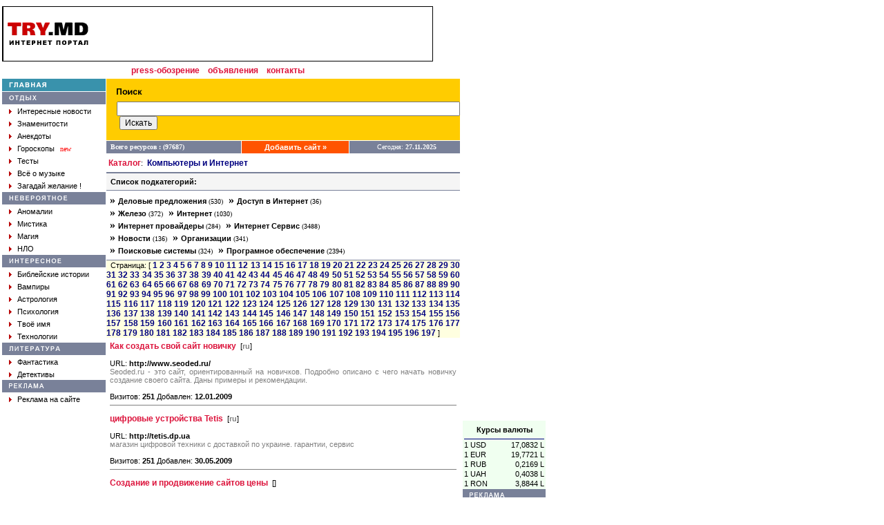

--- FILE ---
content_type: text/html; charset=Windows-1251
request_url: https://try.md/cat.php?cid=3&sr=1960
body_size: 10676
content:
<!DOCTYPE HTML PUBLIC "-//W3C//DTD HTML 4.0 Transitional//EN">
<html>
<head>
<title>TRY.MD - Информационно-развлекательный портал</title>
<LINK HREF="style.css" REL="stylesheet" TYPE="text/css">
<META CONTENT="text/html; charset=windows-1251" HTTP-EQUIV=CONTENT-TYPE>
<meta name="keywords" content="try,babilon,portal,babylon,Moldova,moldova,chisinau,kishinev,moldovan,moldovian,moldavian,Internet,search,directory,catalog,resources,ресурсы,Молдова,Молдавия,молдова,молдавия,новости,прогноз,погода,Прогноз,Погода,поисковик,Поисковик,поисковая,Поисковая,система,клуб,Клуб,знакомств,Знакомства,Знакомств,доска,Доска,объявлений,объявления,чат,секс,рассказы,Рассказы,анекдоты,Анекдоты,гороскопы,Гороскопы,отдых,невероятное,аномалии,аномалия,мистика,магия,НЛО,нло,интересное,библия,библейские истории,вампиры,компромат,Компромат,твое,имя,Имя,число,реклама,молдавский,каталог"> 
<meta name="description" content="Moldavian Portal TRY.MD.">
<meta name="robots" content="all">
<META CONTENT="" NAME=ORIGINALPUBLICATIONDATE>
</head>
<BODY ALINK=#FF0000 BGCOLOR=#FFFFFF LINK="#333366" TEXT=#000000 VLINK=#630063 LEFTMARGIN=5 TOPMARGIN=1 MARGINHEIGHT=3 MARGINWIDTH=3 RIGHTMARGIN=5>
<!-- Google tag (gtag.js) -->
<script async src="https://www.googletagmanager.com/gtag/js?id=G-2T7ZC4CEVJ"></script>
<script>
  window.dataLayer = window.dataLayer || [];
  function gtag(){dataLayer.push(arguments);}
  gtag('js', new Date());

  gtag('config', 'G-2T7ZC4CEVJ');
</script>
<script type="text/javascript">
window.google_analytics_uacct = "UA-181670-10";
</script>
<script>
  (function(i,s,o,g,r,a,m){i['GoogleAnalyticsObject']=r;i[r]=i[r]||function(){
  (i[r].q=i[r].q||[]).push(arguments)},i[r].l=1*new Date();a=s.createElement(o),
  m=s.getElementsByTagName(o)[0];a.async=1;a.src=g;m.parentNode.insertBefore(a,m)
  })(window,document,'script','//www.google-analytics.com/analytics.js','ga');

  ga('create', 'UA-181670-10', 'www.try.md');
  ga('require', 'displayfeatures');
  ga('send', 'pageview');
</script>
<div id="fb-root"></div>
<script>(function(d, s, id) {
  var js, fjs = d.getElementsByTagName(s)[0];
  if (d.getElementById(id)) return;
  js = d.createElement(s); js.id = id;
  js.src = "//connect.facebook.net/ru_RU/all.js#xfbml=1&version=v2.0";
  fjs.parentNode.insertBefore(js, fjs);
}(document, 'script', 'facebook-jssdk'));</script>
<script src="https://apis.google.com/js/platform.js" async defer>
  {lang: 'ru'}
</script>
<!-- Yandex.Metrika counter -->
<script type="text/javascript">
(function (d, w, c) {
    (w[c] = w[c] || []).push(function() {
        try {
            w.yaCounter28628081 = new Ya.Metrika({id:28628081,
                    webvisor:true,
                    clickmap:true,
                    trackLinks:true,
                    accurateTrackBounce:true});
        } catch(e) { }
    });

    var n = d.getElementsByTagName("script")[0],
        s = d.createElement("script"),
        f = function () { n.parentNode.insertBefore(s, n); };
    s.type = "text/javascript";
    s.async = true;
    s.src = (d.location.protocol == "https:" ? "https:" : "http:") + "//mc.yandex.ru/metrika/watch.js";

    if (w.opera == "[object Opera]") {
        d.addEventListener("DOMContentLoaded", f, false);
    } else { f(); }
})(document, window, "yandex_metrika_callbacks");
</script>
<noscript><div><img src="//mc.yandex.ru/watch/28628081" style="position:absolute; left:-9999px;" alt="" /></div></noscript>
<!-- /Yandex.Metrika counter -->
<TABLE CELLSPACING="0" CELLPADDING="0">
<tr><td width=624 valign=top><img src="images/blank.gif" width=1 height=3></td></tr>
</TABLE>
<TABLE CELLSPACING="0" CELLPADDING="0">
<tr><td width="624" valign="top"><img src="images/blank.gif" width="1" height="3"></td></tr>
</TABLE>
<TABLE CELLSPACING="0" CELLPADDING="0">
<tr><td width="624" valign="top"></td>
<td rowspan="3" width="124" valign="top" align="right"><table cellpadding=0 cellspacing=0 width=120>
<tr><td colspan=2 align=center valign=top height=600>
<script async src="//pagead2.googlesyndication.com/pagead/js/adsbygoogle.js"></script>
<!-- 120 x 600 -->
<ins class="adsbygoogle"
     style="display:inline-block;width:120px;height:600px"
     data-ad-client="ca-pub-9666487990767323"
     data-ad-slot="1796745028"></ins>
<script>
(adsbygoogle = window.adsbygoogle || []).push({});
</script>
</td></tr>
<tr><td colspan=2><TABLE WIDTH="100%" CELLSPACING="2" CELLPADDING="0" ALIGN="center" bgcolor="#f0fff0">
<TR><TD COLSPAN=2><IMG HEIGHT=3 SRC='images/blank.gif' WIDTH=1></TD></TR>
<TR><TD CLASS=txt COLSPAN=2 style='text-align: center;'><b>Курсы валюты</b></TD></TR>
<TR><TD COLSPAN=2><IMG HEIGHT=3 SRC='images/blank.gif' WIDTH=1></TD></TR>
<TR><TD COLSPAN=2 bgcolor='#000080'><IMG HEIGHT=1 SRC='images/hr.gif' WIDTH=1></TD></TR>
<TR>
<TD CLASS=txt>1 USD</TD>
<TD CLASS=txt style='text-align: right;'>17,0832 L</TD>
</TR>
<TR>
<TD CLASS=txt>1 EUR</TD>
<TD CLASS=txt style='text-align: right;'>19,7721 L</TD>
</TR>
<TR>
<TD CLASS=txt>1 RUB</TD>
<TD CLASS=txt style='text-align: right;'>0,2169 L</TD>
</TR>
<TR>
<TD CLASS=txt>1 UAH</TD>
<TD CLASS=txt style='text-align: right;'>0,4038 L</TD>
</TR>
<TR>
<TD CLASS=txt>1 RON</TD>
<TD CLASS=txt style='text-align: right;'>3,8844 L</TD>
</TR></TABLE>
</td></tr>  <tr bgcolor='#798199'>
		<td height=18 width=10><img src='images/blank.gif' width=10 height=1></td>
	    <td height=18><img src='images/top_reklam.gif' width=61 height=7></td></tr>
  <tr><td colspan=2 align=center style="font-size : 11px; font-family: Verdana, Arial, Helvetica, sans-serif;">
  </td><tr>
</table>
</td></tr>
<tr><td width="624" valign="top"><TABLE WIDTH=624 CELLSPACING=0 CELLPADDING=0>
<TR>
	<TD WIDTH="100%" BGCOLOR="#000000" COLSPAN=7><IMG SRC="images/hr.gif" WIDTH=1 HEIGHT=1></TD>
</TR>
<TR>
	<TD WIDTH=1 height=78 BGCOLOR="#000000"><img src="images/blank.gif" width=1 height=1></TD>
	<TD WIDTH=4 BGCOLOR="#ffffff"><IMG HEIGHT=1 SRC="images/blank.gif" WIDTH=4></TD>
    <TD ALIGN=center valign=middle><A HREF="/"><img src="images/logo.gif" width="117" height="33" border="0"></A></TD>
	<TD WIDTH=4 BGCOLOR="#ffffff"><IMG HEIGHT=1 SRC="images/blank.gif" WIDTH=4></TD>
    <TD ALIGN=right valign=middle>
<script async src="//pagead2.googlesyndication.com/pagead/js/adsbygoogle.js"></script>
<!-- 468 x 60 -->
<ins class="adsbygoogle"
     style="display:inline-block;width:468px;height:60px"
     data-ad-client="ca-pub-9666487990767323"
     data-ad-slot="1589868716"></ins>
<script>
(adsbygoogle = window.adsbygoogle || []).push({});
</script>
</TD>
	<TD BGCOLOR="#ffffff"><IMG HEIGHT=1 SRC="images/blank.gif" WIDTH=8></TD>
	<TD WIDTH=1 height=78 BGCOLOR="#000000"><img src="images/blank.gif" width="1" height="1"></TD>
 </TR>
<TR>
	<TD WIDTH="100%" BGCOLOR="#000000" COLSPAN=7><IMG HEIGHT=1 SRC="images/hr.gif" WIDTH=1></TD>
</TR>
<tr>
  <td align=center width="100%" colspan=7 height=25>
  <!--<a href="http://www.cherchez.ru" target="_blank" class="mm">знакомства</a>&nbsp;&nbsp;-->
  <a href="http://press.try.md" target="_blank" class="mm">press-обозрение</a>&nbsp;&nbsp;
  <a href="http://www.555.md" target="_blank" class="mm">объявления</a>&nbsp;&nbsp;
  <a href="feedback.php" class="mm">контакты</a>
  </td>
</tr>
</TABLE>
</td></tr>
<tr><td width="624" valign="top"><TABLE WIDTH="624" CELLSPACING="0" CELLPADDING="0">
<TR>
	<TD WIDTH="150" valign="top"><table width=100% cellpadding=0 cellspacing=0>
  <tr class=MM>
    <td height=18 width=10><img src="images/blank.gif" width=10 height=1></td>
    <td><a href="/"><img src="images/main.gif" width=54 height=8 border=0></a><img src="images/blank.gif" width=86 height=1></td>
  </tr>
  <tr><td colspan=2><img src="images/blank.gif" width=1 height=1></td></tr>
  <tr class=PM>
    <td height=18 width=10><img src="images/blank.gif" width=10 height=1></td>
    <td valign=bottom><img src="images/rest.gif" width=40 height=13></td>
  </tr>
  <tr>
    <td height=18 width=10><img src="images/blank.gif" width=10 height=1></td>
    <td valign=middle><img src="images/arrow.gif" width=4 height=7>&nbsp;&nbsp;<a href="press.php?data=Inter" class="mw">Интересные новости</a></td>
  </tr>
  <tr>
    <td height=18 width=10><img src="images/blank.gif" width=10 height=1></td>
    <td valign=middle><img src="images/arrow.gif" width=4 height=7>&nbsp;&nbsp;<a href="press.php?data=Yellowpage" class="mw">Знаменитости</a></td>
  </tr>
  <tr>
    <td height=18 width=10><img src="images/blank.gif" width=10 height=1></td>
    <td valign=middle><img src="images/arrow.gif" width=4 height=7>&nbsp;&nbsp;<a href="anekdot.php" class="mw">Анекдоты</a></td>
  </tr>
  <tr>
    <td height=18 width=10><img src="images/blank.gif" width=10 height=1></td>
    <td valign=middle><img src="images/arrow.gif" width=4 height=7>&nbsp;&nbsp;<a href="main.php?gid=6" class="mw">Гороскопы</a>&nbsp;&nbsp;<font size="-2" color="red">new</font></td>
  </tr>
  <tr>
    <td height=18 width=10><img src="images/blank.gif" width=10 height=1></td>
    <td valign=middle><img src="images/arrow.gif" width=4 height=7>&nbsp;&nbsp;<a href="main.php?gid=20" class="mw">Тесты</a></td>
  </tr>
  <tr>
    <td height=18 width=10><img src="images/blank.gif" width=10 height=1></td>
    <td valign=middle><img src="images/arrow.gif" width=4 height=7>&nbsp;&nbsp;<a href="main.php?gid=21" class="mw">Всё о музыке</a></td>
  </tr>
  <tr>
    <td height=18 width=10><img src="images/blank.gif" width=10 height=1></td>
    <td valign=middle><img src="images/arrow.gif" width=4 height=7>&nbsp;&nbsp;<a href="wish.php" class="mw">Загадай желание !</a></td>
  </tr>
  <tr><td colspan=2><img src="images/blank.gif" width=1 height=1></td></tr>
  <tr class=PM>
    <td height=18 width=10><img src="images/blank.gif" width=10 height=1></td>
    <td><img src="images/myst.gif" width=85 height=7></td>
  </tr>
  <tr>
    <td height=18 width=10><img src="images/blank.gif" width=10 height=1></td>
    <td valign=middle><img src="images/arrow.gif" width=4 height=7>&nbsp;&nbsp;<a href="main.php?gid=1" class="mw">Аномалии</a></td>
  </tr>
  <tr>
    <td height=18 width=10><img src="images/blank.gif" width=10 height=1></td>
    <td valign=middle><img src="images/arrow.gif" width=4 height=7>&nbsp;&nbsp;<a href="main.php?gid=2" class="mw">Мистика</a></td>
  </tr>
  <tr>
    <td height=18 width=10><img src="images/blank.gif" width=10 height=1></td>
    <td valign=middle><img src="images/arrow.gif" width=4 height=7>&nbsp;&nbsp;<a href="main.php?gid=3" class="mw">Магия</a></td>
  </tr>
  <tr>
    <td height=18 width=10><img src="images/blank.gif" width=10 height=1></td>
    <td valign=middle><img src="images/arrow.gif" width=4 height=7>&nbsp;&nbsp;<a href="main.php?gid=4" class="mw">НЛО</a></td>
  </tr>
  <tr><td colspan=2><img src="images/blank.gif" width=1 height=1></td></tr>
  <tr class=PM>
    <td height=18 width=10><img src="images/blank.gif" width=10 height=1></td>
    <td><img src="images/inter.gif" width=76 height=7></td>
  </tr>
  <tr>
    <td height=18 width=10><img src="images/blank.gif" width=10 height=1></td>
    <td valign=middle><img src="images/arrow.gif" width=4 height=7>&nbsp;&nbsp;<a href="main.php?gid=7" class="mw">Библейские истории</a></td>
  </tr>
  <tr>
    <td height=18 width=10><img src="images/blank.gif" width=10 height=1></td>
    <td valign=middle><img src="images/arrow.gif" width=4 height=7>&nbsp;&nbsp;<a href="main.php?gid=8" class="mw">Вампиры</a></td>
  </tr>
  <tr>
    <td height=18 width=10><img src="images/blank.gif" width=10 height=1></td>
    <td valign=middle><img src="images/arrow.gif" width=4 height=7>&nbsp;&nbsp;<a href="main.php?gid=19" class="mw">Астрология</a></td>
  </tr>
  <tr>
    <td height=18 width=10><img src="images/blank.gif" width=10 height=1></td>
    <td valign=middle><img src="images/arrow.gif" width=4 height=7>&nbsp;&nbsp;<a href="books.php?gid=3" class="mw">Психология</a></td>
  </tr>
  <tr>
    <td height=18 width=10><img src="images/blank.gif" width=10 height=1></td>
    <td valign=middle><img src="images/arrow.gif" width=4 height=7>&nbsp;&nbsp;<a href="name.php" class="mw">Твоё имя</a></td>
  </tr>
  <tr>
    <td height=18 width=10><img src="images/blank.gif" width=10 height=1></td>
    <td valign=middle><img src="images/arrow.gif" width=4 height=7>&nbsp;&nbsp;<a href="press.php?data=Tech" class="mw">Технологии</a></td>
  </tr>
  <tr><td colspan=2><img src="images/blank.gif" width=1 height=1></td></tr>
  <tr class=PM>
    <td height=18 width=10><img src="images/blank.gif" width=10 height=1></td>
    <td><img src="images/top_lib.gif" width=74 height=7></td>
  </tr>
  <tr>
    <td height=18 width=10><img src="images/blank.gif" width=10 height=1></td>
    <td valign=middle><img src="images/arrow.gif" width=4 height=7>&nbsp;&nbsp;<a href="books.php?gid=1" class="mw">Фантастика</a></td>
  </tr>
  <tr>
    <td height=18 width=10><img src="images/blank.gif" width=10 height=1></td>
    <td valign=middle><img src="images/arrow.gif" width=4 height=7>&nbsp;&nbsp;<a href="books.php?gid=2" class="mw">Детективы</a></td>
  </tr>
  <tr class=PM>
    <td height=18 width=10><img src="images/blank.gif" width=10 height=1></td>
    <td><img src="images/top_reklam.gif" width=61 height=7></td>
  </tr>
  <tr>
    <td height=18 width=10><img src="images/blank.gif" width=10 height=1></td>
    <td valign=middle><img src="images/arrow.gif" width=4 height=7>&nbsp;&nbsp;<a href="feedback.php" class="mw">Реклама на сайте</a></td>
  </tr>
</table></TD>
	<td><img src="images/blank.gif" width="1" height="1"></td>
	<TD valign="top">
	  <table width="100%" cellpadding="0" cellspacing="0">
  		<tr bgcolor="#FFCC00"><td colspan="3"><img src="images/blank.gif" width="1" height="10"></td></tr>
 		<tr bgcolor="#FFCC00">
		  <td><img src="images/blank.gif" width="15" height="1"></td>
    	  <td width="228"><img src="images/search.gif" width="37" height="9"></td>
		  <td>&nbsp;<!--<a href="http://index.try.md" class="mw" target="_blank">&raquo;&nbsp;расширенный поиск на Index</a>--></td>
  		</tr>
  		<tr bgcolor="#FFCC00"><td colspan="3"><img src="images/blank.gif" width="1" height="5"></td></tr>
  		<tr bgcolor="#FFCC00">
    	  <td><img src="images/blank.gif" width="15" height="1"></td>
<SCRIPT language=JavaScript>
function Searcher()
{
	if (document.all) var form = document.forms.search; else
	form = document.layers.poisk.document.forms.search;
	var SE = new Array();
	SE[0] = "http://www.rambler.ru/cgi-bin/rambler_search?english=0&and=1&words=";
	SE[1] = "http://sm.aport.ru/scripts/template.dll?ReqHist=&UID=&r=";
	SE[2] = "http://www.yandex.ru/yandsearch?ctgl=11657&ssa=0&text=";
	SE[3] = "http://www.list.ru/cgi-bin/yandsearch?sub=list&category_id=&formal=off&text=";

	SE[4] = "http://www.altavista.com/cgi-bin/query?pg=q&sc=on&kl=XX&stype=stext&q=";
	SE[5] = "http://www.alltheweb.com/cgi-bin/asearch?type=all&query=";
	SE[6] = "http://infoseek.go.com/Titles?col=WW&svx=home_searchbox&sv=IS&lk=noframes&qt=";
	SE[7] = "http://ink.yahoo.com/bin/query?z=2&hc=0&hs=0&p=";
	SE[8] = "http://search.excite.com/search.gw?search=";
	
	SE[9]= "http://www.try.md/search.php?q=";
	SE[10]= "http://index.try.md/cgi-bin/search.cgi?ps=20&o=0&m=all&t=&q=";
	SE[11]="http://www.ournet.md/cgi-bin/nl/search.cgi?query=";

	SE[12] = "http://search.filez.com/search.cgi?type=4&search=1&rows=20&key=";
	SE[13]= "http://ftpsearch.city.ru:8000/ftpsearch?query=";
	SE[14]= "http://ftpsearch.lycos.com/cgi-bin/search?form=lycosnet&filetype=All+files&query=";

	var num = form.D1.selectedIndex,a,b,str;
	form.D1.selectedIndex = 0;
	if (!(str = form.D0.value)) return;
	if (num == 2) a=0,b=3; else
	if (num == 8) a=4,b=8;else
	if (num == 19) a=12,b=14; else
	if (num>2 && num<7) a=b=num-3; else
	if (num>8 && num<15) a=b=num-4;else
	if (num==16 || num==17) a=b=num-6; else
	if (num==15) document.location=SE[9]+(document.all?str:escape(str)); else
	if (num>19) a=b=num-8;
	for (i=a;i<=b;i++) window.open(SE[i]+(document.all?str:escape(str)));
};
</SCRIPT>
				<FORM action="search.php" method="GET">
		<td colspan="2">
			<INPUT name="q" size=60>&nbsp;<INPUT TYPE="submit" VALUE="Искать" style="font: Verdana; font-size: 12px;">
		</td>	
			</FORM>
	  </tr>
  <tr bgcolor="#FFCC00"><td colspan=3><img src="images/blank.gif" width=1 height=15></td></tr>
  <tr><td colspan="3"><img src="images/blank.gif" width=1 height=1></td></tr>
</table>

<table width=100% border=0 cellpadding=0 cellspacing=0>
  <tr>
    <td height=18 bgcolor="#798199"><font face="Verdana" size="1" color="#ffffff"><b>&nbsp;&nbsp;Всего ресурсов : (97687)</b></font></td>
    <td width=1><img src="images/blank.gif" width=1 height=1></td>
    <td bgcolor="#ff5300" align=center><b><a href="add.php" class=ma>Добавить сайт &raquo;</a></b></td>
    <td width=1><img src="images/blank.gif" width=1 height=1></td>
    <td bgcolor="#798199" align=center><font face="Verdana" size="1" color="#ffffff">&nbsp;&nbsp;Сегодня: <b>27.11.2025</b></font></td>
  </tr>
  <tr><td colspan=5><img src="images/blank.gif" width=1 height=1></td></tr>
</table>
	<TABLE CELLPADDING=0 CELLSPACING=0 WIDTH=100%>
	  <TR><TD><IMG HEIGHT=1 SRC="images/hr.gif" WIDTH=1></TD></TR>
	  <TR><TD CLASS=txt height=25>&nbsp;<B><a href="" class=mm>Каталог</a></B>:&nbsp;
<a href='cat.php?cid=3' class=mc>Компьютеры и Интернет</a></TD></TR>	  <TR><TD bgcolor=#798199><IMG HEIGHT=2 SRC="images/blank.gif" WIDTH=1></TD></TR>
	</TABLE>
	<TABLE CELLSPACING="0" CELLPADDING="0" WIDTH="100%">
	<TR VALIGN="top">
	<TD bgcolor="#f5f5f5">

	<TABLE CELLPADDING=2 CELLSPACING=4 WIDTH=100%>
	<TR VALIGN=top>
	<TD class=txt><B>Список&nbsp;подкатегорий:</B></TD>
	</TR>
	</TABLE>

	<TABLE CELLSPACING=0 CELLPADDING=0 WIDTH=100% bgcolor=#ffffff>
  	<TR><TD bgcolor=#798199><IMG HEIGHT=1 SRC='images/blank.gif' WIDTH=1></TD></TR>
	<TR>
	<TD width=100%>
	  <table cellpadding=2 cellspacing=3>
	    <tr>
		  <td width=100%><B>&raquo;&nbsp;<A HREF='cat.php?cid=74' class=mw>Деловые предложения</A></B><FONT FACE='Verdana' SIZE=0> (530)</FONT>&nbsp;	<B>&raquo;&nbsp;<A HREF='cat.php?cid=77' class=mw>Доступ в Интернет</A></B><FONT FACE='Verdana' SIZE=0> (36)</FONT>&nbsp;<br><B>&raquo;&nbsp;<A HREF='cat.php?cid=28' class=mw>Железо</A></B><FONT FACE='Verdana' SIZE=0> (372)</FONT>&nbsp;	<B>&raquo;&nbsp;<A HREF='cat.php?cid=29' class=mw>Интернет</A></B><FONT FACE='Verdana' SIZE=0> (1030)</FONT>&nbsp;<br><B>&raquo;&nbsp;<A HREF='cat.php?cid=75' class=mw>Интернет провайдеры</A></B><FONT FACE='Verdana' SIZE=0> (284)</FONT>&nbsp;	<B>&raquo;&nbsp;<A HREF='cat.php?cid=71' class=mw>Интернет Сервис</A></B><FONT FACE='Verdana' SIZE=0> (3488)</FONT>&nbsp;<br><B>&raquo;&nbsp;<A HREF='cat.php?cid=76' class=mw>Новости</A></B><FONT FACE='Verdana' SIZE=0> (136)</FONT>&nbsp;	<B>&raquo;&nbsp;<A HREF='cat.php?cid=30' class=mw>Организации</A></B><FONT FACE='Verdana' SIZE=0> (341)</FONT>&nbsp;<br><B>&raquo;&nbsp;<A HREF='cat.php?cid=78' class=mw>Поисковые системы</A></B><FONT FACE='Verdana' SIZE=0> (324)</FONT>&nbsp;	<B>&raquo;&nbsp;<A HREF='cat.php?cid=31' class=mw>Програмное обеспечение</A></B><FONT FACE='Verdana' SIZE=0> (2394)</FONT>&nbsp;<br>
		  </td>
		</tr>
	  </table>
	</TD>
	</TR>
  	<TR><TD bgcolor=#798199><IMG HEIGHT=1 SRC='images/blank.gif' WIDTH=1></TD></TR>
	</TABLE>	</TD>
	</TR>

	<TR bgcolor=#ffffe0>
	<TD CLASS=txt height=25>
	&nbsp;&nbsp;Страница: [ <A href='cat.php?cid=3&sr=0' class=mc>1</A> <A href='cat.php?cid=3&sr=20' class=mc>2</A> <A href='cat.php?cid=3&sr=40' class=mc>3</A> <A href='cat.php?cid=3&sr=60' class=mc>4</A> <A href='cat.php?cid=3&sr=80' class=mc>5</A> <A href='cat.php?cid=3&sr=100' class=mc>6</A> <A href='cat.php?cid=3&sr=120' class=mc>7</A> <A href='cat.php?cid=3&sr=140' class=mc>8</A> <A href='cat.php?cid=3&sr=160' class=mc>9</A> <A href='cat.php?cid=3&sr=180' class=mc>10</A> <A href='cat.php?cid=3&sr=200' class=mc>11</A> <A href='cat.php?cid=3&sr=220' class=mc>12</A> <A href='cat.php?cid=3&sr=240' class=mc>13</A> <A href='cat.php?cid=3&sr=260' class=mc>14</A> <A href='cat.php?cid=3&sr=280' class=mc>15</A> <A href='cat.php?cid=3&sr=300' class=mc>16</A> <A href='cat.php?cid=3&sr=320' class=mc>17</A> <A href='cat.php?cid=3&sr=340' class=mc>18</A> <A href='cat.php?cid=3&sr=360' class=mc>19</A> <A href='cat.php?cid=3&sr=380' class=mc>20</A> <A href='cat.php?cid=3&sr=400' class=mc>21</A> <A href='cat.php?cid=3&sr=420' class=mc>22</A> <A href='cat.php?cid=3&sr=440' class=mc>23</A> <A href='cat.php?cid=3&sr=460' class=mc>24</A> <A href='cat.php?cid=3&sr=480' class=mc>25</A> <A href='cat.php?cid=3&sr=500' class=mc>26</A> <A href='cat.php?cid=3&sr=520' class=mc>27</A> <A href='cat.php?cid=3&sr=540' class=mc>28</A> <A href='cat.php?cid=3&sr=560' class=mc>29</A> <A href='cat.php?cid=3&sr=580' class=mc>30</A> <A href='cat.php?cid=3&sr=600' class=mc>31</A> <A href='cat.php?cid=3&sr=620' class=mc>32</A> <A href='cat.php?cid=3&sr=640' class=mc>33</A> <A href='cat.php?cid=3&sr=660' class=mc>34</A> <A href='cat.php?cid=3&sr=680' class=mc>35</A> <A href='cat.php?cid=3&sr=700' class=mc>36</A> <A href='cat.php?cid=3&sr=720' class=mc>37</A> <A href='cat.php?cid=3&sr=740' class=mc>38</A> <A href='cat.php?cid=3&sr=760' class=mc>39</A> <A href='cat.php?cid=3&sr=780' class=mc>40</A> <A href='cat.php?cid=3&sr=800' class=mc>41</A> <A href='cat.php?cid=3&sr=820' class=mc>42</A> <A href='cat.php?cid=3&sr=840' class=mc>43</A> <A href='cat.php?cid=3&sr=860' class=mc>44</A> <A href='cat.php?cid=3&sr=880' class=mc>45</A> <A href='cat.php?cid=3&sr=900' class=mc>46</A> <A href='cat.php?cid=3&sr=920' class=mc>47</A> <A href='cat.php?cid=3&sr=940' class=mc>48</A> <A href='cat.php?cid=3&sr=960' class=mc>49</A> <A href='cat.php?cid=3&sr=980' class=mc>50</A> <A href='cat.php?cid=3&sr=1000' class=mc>51</A> <A href='cat.php?cid=3&sr=1020' class=mc>52</A> <A href='cat.php?cid=3&sr=1040' class=mc>53</A> <A href='cat.php?cid=3&sr=1060' class=mc>54</A> <A href='cat.php?cid=3&sr=1080' class=mc>55</A> <A href='cat.php?cid=3&sr=1100' class=mc>56</A> <A href='cat.php?cid=3&sr=1120' class=mc>57</A> <A href='cat.php?cid=3&sr=1140' class=mc>58</A> <A href='cat.php?cid=3&sr=1160' class=mc>59</A> <A href='cat.php?cid=3&sr=1180' class=mc>60</A> <A href='cat.php?cid=3&sr=1200' class=mc>61</A> <A href='cat.php?cid=3&sr=1220' class=mc>62</A> <A href='cat.php?cid=3&sr=1240' class=mc>63</A> <A href='cat.php?cid=3&sr=1260' class=mc>64</A> <A href='cat.php?cid=3&sr=1280' class=mc>65</A> <A href='cat.php?cid=3&sr=1300' class=mc>66</A> <A href='cat.php?cid=3&sr=1320' class=mc>67</A> <A href='cat.php?cid=3&sr=1340' class=mc>68</A> <A href='cat.php?cid=3&sr=1360' class=mc>69</A> <A href='cat.php?cid=3&sr=1380' class=mc>70</A> <A href='cat.php?cid=3&sr=1400' class=mc>71</A> <A href='cat.php?cid=3&sr=1420' class=mc>72</A> <A href='cat.php?cid=3&sr=1440' class=mc>73</A> <A href='cat.php?cid=3&sr=1460' class=mc>74</A> <A href='cat.php?cid=3&sr=1480' class=mc>75</A> <A href='cat.php?cid=3&sr=1500' class=mc>76</A> <A href='cat.php?cid=3&sr=1520' class=mc>77</A> <A href='cat.php?cid=3&sr=1540' class=mc>78</A> <A href='cat.php?cid=3&sr=1560' class=mc>79</A> <A href='cat.php?cid=3&sr=1580' class=mc>80</A> <A href='cat.php?cid=3&sr=1600' class=mc>81</A> <A href='cat.php?cid=3&sr=1620' class=mc>82</A> <A href='cat.php?cid=3&sr=1640' class=mc>83</A> <A href='cat.php?cid=3&sr=1660' class=mc>84</A> <A href='cat.php?cid=3&sr=1680' class=mc>85</A> <A href='cat.php?cid=3&sr=1700' class=mc>86</A> <A href='cat.php?cid=3&sr=1720' class=mc>87</A> <A href='cat.php?cid=3&sr=1740' class=mc>88</A> <A href='cat.php?cid=3&sr=1760' class=mc>89</A> <A href='cat.php?cid=3&sr=1780' class=mc>90</A> <A href='cat.php?cid=3&sr=1800' class=mc>91</A> <A href='cat.php?cid=3&sr=1820' class=mc>92</A> <A href='cat.php?cid=3&sr=1840' class=mc>93</A> <A href='cat.php?cid=3&sr=1860' class=mc>94</A> <A href='cat.php?cid=3&sr=1880' class=mc>95</A> <A href='cat.php?cid=3&sr=1900' class=mc>96</A> <A href='cat.php?cid=3&sr=1920' class=mc>97</A> <A href='cat.php?cid=3&sr=1940' class=mc>98</A> <A href='cat.php?cid=3&sr=1960' class=mc>99</A> <A href='cat.php?cid=3&sr=1980' class=mc>100</A> <A href='cat.php?cid=3&sr=2000' class=mc>101</A> <A href='cat.php?cid=3&sr=2020' class=mc>102</A> <A href='cat.php?cid=3&sr=2040' class=mc>103</A> <A href='cat.php?cid=3&sr=2060' class=mc>104</A> <A href='cat.php?cid=3&sr=2080' class=mc>105</A> <A href='cat.php?cid=3&sr=2100' class=mc>106</A> <A href='cat.php?cid=3&sr=2120' class=mc>107</A> <A href='cat.php?cid=3&sr=2140' class=mc>108</A> <A href='cat.php?cid=3&sr=2160' class=mc>109</A> <A href='cat.php?cid=3&sr=2180' class=mc>110</A> <A href='cat.php?cid=3&sr=2200' class=mc>111</A> <A href='cat.php?cid=3&sr=2220' class=mc>112</A> <A href='cat.php?cid=3&sr=2240' class=mc>113</A> <A href='cat.php?cid=3&sr=2260' class=mc>114</A> <A href='cat.php?cid=3&sr=2280' class=mc>115</A> <A href='cat.php?cid=3&sr=2300' class=mc>116</A> <A href='cat.php?cid=3&sr=2320' class=mc>117</A> <A href='cat.php?cid=3&sr=2340' class=mc>118</A> <A href='cat.php?cid=3&sr=2360' class=mc>119</A> <A href='cat.php?cid=3&sr=2380' class=mc>120</A> <A href='cat.php?cid=3&sr=2400' class=mc>121</A> <A href='cat.php?cid=3&sr=2420' class=mc>122</A> <A href='cat.php?cid=3&sr=2440' class=mc>123</A> <A href='cat.php?cid=3&sr=2460' class=mc>124</A> <A href='cat.php?cid=3&sr=2480' class=mc>125</A> <A href='cat.php?cid=3&sr=2500' class=mc>126</A> <A href='cat.php?cid=3&sr=2520' class=mc>127</A> <A href='cat.php?cid=3&sr=2540' class=mc>128</A> <A href='cat.php?cid=3&sr=2560' class=mc>129</A> <A href='cat.php?cid=3&sr=2580' class=mc>130</A> <A href='cat.php?cid=3&sr=2600' class=mc>131</A> <A href='cat.php?cid=3&sr=2620' class=mc>132</A> <A href='cat.php?cid=3&sr=2640' class=mc>133</A> <A href='cat.php?cid=3&sr=2660' class=mc>134</A> <A href='cat.php?cid=3&sr=2680' class=mc>135</A> <A href='cat.php?cid=3&sr=2700' class=mc>136</A> <A href='cat.php?cid=3&sr=2720' class=mc>137</A> <A href='cat.php?cid=3&sr=2740' class=mc>138</A> <A href='cat.php?cid=3&sr=2760' class=mc>139</A> <A href='cat.php?cid=3&sr=2780' class=mc>140</A> <A href='cat.php?cid=3&sr=2800' class=mc>141</A> <A href='cat.php?cid=3&sr=2820' class=mc>142</A> <A href='cat.php?cid=3&sr=2840' class=mc>143</A> <A href='cat.php?cid=3&sr=2860' class=mc>144</A> <A href='cat.php?cid=3&sr=2880' class=mc>145</A> <A href='cat.php?cid=3&sr=2900' class=mc>146</A> <A href='cat.php?cid=3&sr=2920' class=mc>147</A> <A href='cat.php?cid=3&sr=2940' class=mc>148</A> <A href='cat.php?cid=3&sr=2960' class=mc>149</A> <A href='cat.php?cid=3&sr=2980' class=mc>150</A> <A href='cat.php?cid=3&sr=3000' class=mc>151</A> <A href='cat.php?cid=3&sr=3020' class=mc>152</A> <A href='cat.php?cid=3&sr=3040' class=mc>153</A> <A href='cat.php?cid=3&sr=3060' class=mc>154</A> <A href='cat.php?cid=3&sr=3080' class=mc>155</A> <A href='cat.php?cid=3&sr=3100' class=mc>156</A> <A href='cat.php?cid=3&sr=3120' class=mc>157</A> <A href='cat.php?cid=3&sr=3140' class=mc>158</A> <A href='cat.php?cid=3&sr=3160' class=mc>159</A> <A href='cat.php?cid=3&sr=3180' class=mc>160</A> <A href='cat.php?cid=3&sr=3200' class=mc>161</A> <A href='cat.php?cid=3&sr=3220' class=mc>162</A> <A href='cat.php?cid=3&sr=3240' class=mc>163</A> <A href='cat.php?cid=3&sr=3260' class=mc>164</A> <A href='cat.php?cid=3&sr=3280' class=mc>165</A> <A href='cat.php?cid=3&sr=3300' class=mc>166</A> <A href='cat.php?cid=3&sr=3320' class=mc>167</A> <A href='cat.php?cid=3&sr=3340' class=mc>168</A> <A href='cat.php?cid=3&sr=3360' class=mc>169</A> <A href='cat.php?cid=3&sr=3380' class=mc>170</A> <A href='cat.php?cid=3&sr=3400' class=mc>171</A> <A href='cat.php?cid=3&sr=3420' class=mc>172</A> <A href='cat.php?cid=3&sr=3440' class=mc>173</A> <A href='cat.php?cid=3&sr=3460' class=mc>174</A> <A href='cat.php?cid=3&sr=3480' class=mc>175</A> <A href='cat.php?cid=3&sr=3500' class=mc>176</A> <A href='cat.php?cid=3&sr=3520' class=mc>177</A> <A href='cat.php?cid=3&sr=3540' class=mc>178</A> <A href='cat.php?cid=3&sr=3560' class=mc>179</A> <A href='cat.php?cid=3&sr=3580' class=mc>180</A> <A href='cat.php?cid=3&sr=3600' class=mc>181</A> <A href='cat.php?cid=3&sr=3620' class=mc>182</A> <A href='cat.php?cid=3&sr=3640' class=mc>183</A> <A href='cat.php?cid=3&sr=3660' class=mc>184</A> <A href='cat.php?cid=3&sr=3680' class=mc>185</A> <A href='cat.php?cid=3&sr=3700' class=mc>186</A> <A href='cat.php?cid=3&sr=3720' class=mc>187</A> <A href='cat.php?cid=3&sr=3740' class=mc>188</A> <A href='cat.php?cid=3&sr=3760' class=mc>189</A> <A href='cat.php?cid=3&sr=3780' class=mc>190</A> <A href='cat.php?cid=3&sr=3800' class=mc>191</A> <A href='cat.php?cid=3&sr=3820' class=mc>192</A> <A href='cat.php?cid=3&sr=3840' class=mc>193</A> <A href='cat.php?cid=3&sr=3860' class=mc>194</A> <A href='cat.php?cid=3&sr=3880' class=mc>195</A> <A href='cat.php?cid=3&sr=3900' class=mc>196</A> <A href='cat.php?cid=3&sr=3920' class=mc>197</A>
	]
	</TD>
	</TR>
	<TR valign=top>
		<TD>
		  <table cellpadding=2 cellspacing=3 width=100%>
		    <tr>
			  <td class=txt>
			<A href='redir.php?URLID=56709' class=mm rel=nofollow>Как создать свой сайт новичку</A>&nbsp;&nbsp;[<b><font color=#808080>ru</font></b>]<br><br>
			URL: <b><noindex>http://www.seoded.ru/</noindex></b><br>
			<font color=#808080><noindex>Seoded.ru - это сайт, ориентированный на новичков. Подробно описано с чего начать новичку создание своего сайта. Даны примеры и рекомендации.</noindex></font><br><br>
			Визитов: <b>251</b> Добавлен: <b>12.01.2009</b>
			<hr color=#808080 noshade size=1>
			  </td>
			</tr>
		    <tr>
			  <td class=txt>
			<A href='redir.php?URLID=67462' class=mm rel=nofollow>цифровые устройства Tetis</A>&nbsp;&nbsp;[<b><font color=#808080>ru</font></b>]<br><br>
			URL: <b><noindex>http://tetis.dp.ua</noindex></b><br>
			<font color=#808080><noindex>магазин цифровой техники с доставкой по украине. гарантии, сервис</noindex></font><br><br>
			Визитов: <b>251</b> Добавлен: <b>30.05.2009</b>
			<hr color=#808080 noshade size=1>
			  </td>
			</tr>
		    <tr>
			  <td class=txt>
			<A href='redir.php?URLID=59127' class=mm rel=nofollow>Создание и продвижение сайтов цены</A>&nbsp;&nbsp;[<b><font color=#808080></font></b>]<br><br>
			URL: <b><noindex>http://www.vishenka.com.ua</noindex></b><br>
			<font color=#808080><noindex>Разработка и раскрутка сайтов. Раскрутка сайта yandex. Над созданием и продвижением сайта Вашей компании будет работать команда профессионалов, которые гарантируют его эффективность для бизнеса.</noindex></font><br><br>
			Визитов: <b>250</b> Добавлен: <b>16.02.2009</b>
			<hr color=#808080 noshade size=1>
			  </td>
			</tr>
		    <tr>
			  <td class=txt>
			<A href='redir.php?URLID=65272' class=mm rel=nofollow>Matrix компьютеры, ноубуки</A>&nbsp;&nbsp;[<b><font color=#808080>ru, en</font></b>]<br><br>
			URL: <b><noindex>http://www.matrix.md</noindex></b><br>
			<font color=#808080><noindex>Продажа компьютеров, ноутбуков. Matrix предлагает компьютеры,ноутбуки, мониторы, принтеры, факсы, сканеры и другую офисную технику. Обзоры с фото и описаниями. Кредит.</noindex></font><br><br>
			Визитов: <b>250</b> Добавлен: <b>29.04.2009</b>
			<hr color=#808080 noshade size=1>
			  </td>
			</tr>
		    <tr>
			  <td class=txt>
			<A href='redir.php?URLID=70919' class=mm rel=nofollow>Sellected</A>&nbsp;&nbsp;[<b><font color=#808080>ru,en</font></b>]<br><br>
			URL: <b><noindex>http://www.sellected.com</noindex></b><br>
			<font color=#808080><noindex>Веб студия Sellected занимается разработкой веб сайтов . В зависимости от ваших пожеланий и возможностей мы предложим вам наилучший вариант для вашего бизнеса. Наши сайты доступны по цене и просты в использовании.
Благодаря нашей работе вы сможете установить и наладить контакт с необходимой вам аудиторией посетителей.
</noindex></font><br><br>
			Визитов: <b>250</b> Добавлен: <b>28.07.2009</b>
			<hr color=#808080 noshade size=1>
			  </td>
			</tr>
		    <tr>
			  <td class=txt>
			<A href='redir.php?URLID=72565' class=mm rel=nofollow>Интернет бизнес. Журнал.</A>&nbsp;&nbsp;[<b><font color=#808080>ru</font></b>]<br><br>
			URL: <b><noindex>http://skrivelyov.blogspot.com/</noindex></b><br>
			<font color=#808080><noindex>Помощь и организация бизнеса онлайн, советы, рекомендации, обсуждение данных публикаций. В данном журнале будут публиковаться СЕО, новости интернет-бизнеса и многое другое, связанное с предпренимательской деятельнастью в интернете</noindex></font><br><br>
			Визитов: <b>250</b> Добавлен: <b>22.08.2009</b>
			<hr color=#808080 noshade size=1>
			  </td>
			</tr>
		    <tr>
			  <td class=txt>
			<A href='redir.php?URLID=97115' class=mm rel=nofollow>заказать сайт</A>&nbsp;&nbsp;[<b><font color=#808080>ru</font></b>]<br><br>
			URL: <b><noindex>http://web-studia.net.ua</noindex></b><br>
			<font color=#808080><noindex>заказать сайт, заказать сайт визитку, заказать сайт недорого, заказать интернет сайт, заказать сайт визитка, заказать недорогой сайт, заказать веб сайт, заказать web сайт, заказать флеш сайт, заказать сделать сайт</noindex></font><br><br>
			Визитов: <b>250</b> Добавлен: <b>28.07.2010</b>
			<hr color=#808080 noshade size=1>
			  </td>
			</tr>
		    <tr>
			  <td class=txt>
			<A href='redir.php?URLID=106059' class=mm rel=nofollow>Скачать без регистрации и платных смс музыку, игры, программы, обои, фильмы</A>&nbsp;&nbsp;[<b><font color=#808080>русский</font></b>]<br><br>
			URL: <b><noindex>http://tav.su/</noindex></b><br>
			<font color=#808080><noindex>На нашем сайте вы можете абсолютно бесплатно скачать музыку, игры, обои, фильмы торрент, а также многое другое. Коллекция сайта ежедневно пополняется самыми последними новинками, поэтому каждый найдет для себя что-то интересное.</noindex></font><br><br>
			Визитов: <b>250</b> Добавлен: <b>18.05.2011</b>
			<hr color=#808080 noshade size=1>
			  </td>
			</tr>
		    <tr>
			  <td class=txt>
			<A href='redir.php?URLID=51984' class=mm rel=nofollow>Бесплатная игра ПВП Эпоха.</A>&nbsp;&nbsp;[<b><font color=#808080>ru</font></b>]<br><br>
			URL: <b><noindex>http://pvp-epoha.ru/?915396568298</noindex></b><br>
			<font color=#808080><noindex>Бесплатная игра ПВП Эпоха. Бойцовский клуб он лайн. В игре все равны между собой. Нет артефактов, раритетов</noindex></font><br><br>
			Визитов: <b>249</b> Добавлен: <b>27.09.2008</b>
			<hr color=#808080 noshade size=1>
			  </td>
			</tr>
		    <tr>
			  <td class=txt>
			<A href='redir.php?URLID=61690' class=mm rel=nofollow>RUBI-BAX с WMZ</A>&nbsp;&nbsp;[<b><font color=#808080>ru</font></b>]<br><br>
			URL: <b><noindex>http://www.rubi-bax.ru</noindex></b><br>
			<font color=#808080><noindex>RUBI-BAX с WMZ Раскрутка сайтов и отличный зароботок.</noindex></font><br><br>
			Визитов: <b>249</b> Добавлен: <b>18.03.2009</b>
			<hr color=#808080 noshade size=1>
			  </td>
			</tr>
		    <tr>
			  <td class=txt>
			<A href='redir.php?URLID=58725' class=mm rel=nofollow>Форум о том, как заработать в Интернете</A>&nbsp;&nbsp;[<b><font color=#808080>ru</font></b>]<br><br>
			URL: <b><noindex>http://forum.egonika.ru/</noindex></b><br>
			<font color=#808080><noindex>Интересный и конечно актуальный вопрос для многих, это то как заработать в Интернете. Как сделать, что бы начатое дело продолжало развиваться и конечно давать какие либо результаты. Форум о заработке может оказаться очень подходящим местом для общения на подобные темы.</noindex></font><br><br>
			Визитов: <b>249</b> Добавлен: <b>10.02.2009</b>
			<hr color=#808080 noshade size=1>
			  </td>
			</tr>
		    <tr>
			  <td class=txt>
			<A href='redir.php?URLID=75908' class=mm rel=nofollow>Складные швейцарские ножи Wenger EvoGrip в авторских обзорах</A>&nbsp;&nbsp;[<b><font color=#808080>ru</font></b>]<br><br>
			URL: <b><noindex>http://www.wenger.su/</noindex></b><br>
			<font color=#808080><noindex>Складные швейцарские ножики Wenger EvoGrip в авторских обзорах представлены Вашему вниманию на моем сайте. Обзоры помогут выбрать складной нож на каждый день. Чтение скрасит досуг и расширит кругозор.</noindex></font><br><br>
			Визитов: <b>249</b> Добавлен: <b>12.10.2009</b>
			<hr color=#808080 noshade size=1>
			  </td>
			</tr>
		    <tr>
			  <td class=txt>
			<A href='redir.php?URLID=77962' class=mm rel=nofollow>Все новинки Интернета, все бесплатно, скачивание без реги. Все в одном месте.</A>&nbsp;&nbsp;[<b><font color=#808080>ru</font></b>]<br><br>
			URL: <b><noindex>http://kondo-soft.net.ru/</noindex></b><br>
			<font color=#808080><noindex>У нас вы можете скачать интересующие вас файлы абсолютно бесплатно, без какой либо регистрации. Также мы поможем вам заработать на ваших файлах и за это Ван не нужно ничего платить а только пройти регистрацию и размещать ваши файлы у нас на сайте. 
На нашем сайте нет какой либо рекламы которая мешает просмотру данных.  Эти и иные качества нашего сайта делают его удобным в использовании. Оцените наш сайт прямо сейчас нажав на нашу ссылку.
</noindex></font><br><br>
			Визитов: <b>249</b> Добавлен: <b>09.11.2009</b>
			<hr color=#808080 noshade size=1>
			  </td>
			</tr>
		    <tr>
			  <td class=txt>
			<A href='redir.php?URLID=79199' class=mm rel=nofollow>BLOGANONS - Каталог и описание блогов.</A>&nbsp;&nbsp;[<b><font color=#808080>ru</font></b>]<br><br>
			URL: <b><noindex>http://bloganons.ru/</noindex></b><br>
			<font color=#808080><noindex>В настоящие время интернет замусорен страницами, а я хочу помочь Вам побывать на лучших из них! Только лучшие блоги попадают к нам </noindex></font><br><br>
			Визитов: <b>249</b> Добавлен: <b>28.11.2009</b>
			<hr color=#808080 noshade size=1>
			  </td>
			</tr>
		    <tr>
			  <td class=txt>
			<A href='redir.php?URLID=81933' class=mm rel=nofollow>Каталог сайтов</A>&nbsp;&nbsp;[<b><font color=#808080>ru</font></b>]<br><br>
			URL: <b><noindex>http://intcash.ru</noindex></b><br>
			<font color=#808080><noindex>Качественный каталог сайтов по теме Финансы и бизнес. Размещено более 4500 сайтов и каталогов, автоматическое размещение на данных сайтах и каталогов за 3 минуты.</noindex></font><br><br>
			Визитов: <b>249</b> Добавлен: <b>08.01.2010</b>
			<hr color=#808080 noshade size=1>
			  </td>
			</tr>
		    <tr>
			  <td class=txt>
			<A href='redir.php?URLID=89086' class=mm rel=nofollow>Общалка - Все для Вконтакте</A>&nbsp;&nbsp;[<b><font color=#808080>ru</font></b>]<br><br>
			URL: <b><noindex>http://obshalka.ax3.net/</noindex></b><br>
			<font color=#808080><noindex>Общалка - только бесплатные программы, только лучшие темы оформления, только самое достоверное, о социальной сети Вконтакте</noindex></font><br><br>
			Визитов: <b>249</b> Добавлен: <b>08.04.2010</b>
			<hr color=#808080 noshade size=1>
			  </td>
			</tr>
		    <tr>
			  <td class=txt>
			<A href='redir.php?URLID=91986' class=mm rel=nofollow>Офисная мебель</A>&nbsp;&nbsp;[<b><font color=#808080>ru</font></b>]<br><br>
			URL: <b><noindex>http://kazmebelgroup.ru</noindex></b><br>
			<font color=#808080><noindex>Офисная мебель лучших российских и итальянских фабрик в Алматы.
Президент-комплекты, кабинеты руководителей, мебель для приемных, мебель для персонала, 
мягкая мебель, офисные перегородки, кресло для руководителей, кресла и стулья для персонала,
металлические шкафы и сейфы, компьютерные столы, мебель для переговорных, стеновые панели, 
кухни для офиса, мебель для учебных и дошкольных учреждений мебель для гостиниц.</noindex></font><br><br>
			Визитов: <b>249</b> Добавлен: <b>15.05.2010</b>
			<hr color=#808080 noshade size=1>
			  </td>
			</tr>
		    <tr>
			  <td class=txt>
			<A href='redir.php?URLID=103210' class=mm rel=nofollow>Infotech - информационные технологии</A>&nbsp;&nbsp;[<b><font color=#808080>ru</font></b>]<br><br>
			URL: <b><noindex>http://infotech.org.ua/</noindex></b><br>
			<font color=#808080><noindex>Infotech - информационные технологии. Новости информационных технологий, обзор крупных ИТ компаний. Биографии и истории успеха людей которые изменили интернет.</noindex></font><br><br>
			Визитов: <b>249</b> Добавлен: <b>04.12.2010</b>
			<hr color=#808080 noshade size=1>
			  </td>
			</tr>
		    <tr>
			  <td class=txt>
			<A href='redir.php?URLID=52333' class=mm rel=nofollow>1с предприятие 7.7, 1с предприятие 8, обслуживание компьютеров</A>&nbsp;&nbsp;[<b><font color=#808080>ru</font></b>]<br><br>
			URL: <b><noindex>http://it-ac.ru</noindex></b><br>
			<font color=#808080><noindex>Компания &quot;Компас&quot;-предоставляет полный спектр услуг по продаже 1с, обслуживанию 1с, 1с предприятие 7.7, 1с предприятие 8, лицензионное по, обслуживание компьютеров, 1с:бухгалтерия 7.7, 8</noindex></font><br><br>
			Визитов: <b>248</b> Добавлен: <b>07.10.2008</b>
			<hr color=#808080 noshade size=1>
			  </td>
			</tr>
		    <tr>
			  <td class=txt>
			<A href='redir.php?URLID=61871' class=mm rel=nofollow>Публикации про безопасность в серверных версиях Windows</A>&nbsp;&nbsp;[<b><font color=#808080>русский</font></b>]<br><br>
			URL: <b><noindex>http://grouppolicy.ru/</noindex></b><br>
			<font color=#808080><noindex>Предлагаем прочитать актуальные публикации и материалы про использование политик компьютеров, здесь Вас ждут записи и заметки про избежание междоменного назначения политик. Мы подробно расскажем про работу в операционных системах.</noindex></font><br><br>
			Визитов: <b>248</b> Добавлен: <b>20.03.2009</b>
			<hr color=#808080 noshade size=1>
			  </td>
			</tr>
		  </table>
		</TD>
	</TR>
	<TR>
	<TD CLASS=txt height=25 bgcolor=#ffffe0>
	&nbsp;&nbsp;Страница: [ <A href='cat.php?cid=3&sr=0' class=mc>1</A> <A href='cat.php?cid=3&sr=20' class=mc>2</A> <A href='cat.php?cid=3&sr=40' class=mc>3</A> <A href='cat.php?cid=3&sr=60' class=mc>4</A> <A href='cat.php?cid=3&sr=80' class=mc>5</A> <A href='cat.php?cid=3&sr=100' class=mc>6</A> <A href='cat.php?cid=3&sr=120' class=mc>7</A> <A href='cat.php?cid=3&sr=140' class=mc>8</A> <A href='cat.php?cid=3&sr=160' class=mc>9</A> <A href='cat.php?cid=3&sr=180' class=mc>10</A> <A href='cat.php?cid=3&sr=200' class=mc>11</A> <A href='cat.php?cid=3&sr=220' class=mc>12</A> <A href='cat.php?cid=3&sr=240' class=mc>13</A> <A href='cat.php?cid=3&sr=260' class=mc>14</A> <A href='cat.php?cid=3&sr=280' class=mc>15</A> <A href='cat.php?cid=3&sr=300' class=mc>16</A> <A href='cat.php?cid=3&sr=320' class=mc>17</A> <A href='cat.php?cid=3&sr=340' class=mc>18</A> <A href='cat.php?cid=3&sr=360' class=mc>19</A> <A href='cat.php?cid=3&sr=380' class=mc>20</A> <A href='cat.php?cid=3&sr=400' class=mc>21</A> <A href='cat.php?cid=3&sr=420' class=mc>22</A> <A href='cat.php?cid=3&sr=440' class=mc>23</A> <A href='cat.php?cid=3&sr=460' class=mc>24</A> <A href='cat.php?cid=3&sr=480' class=mc>25</A> <A href='cat.php?cid=3&sr=500' class=mc>26</A> <A href='cat.php?cid=3&sr=520' class=mc>27</A> <A href='cat.php?cid=3&sr=540' class=mc>28</A> <A href='cat.php?cid=3&sr=560' class=mc>29</A> <A href='cat.php?cid=3&sr=580' class=mc>30</A> <A href='cat.php?cid=3&sr=600' class=mc>31</A> <A href='cat.php?cid=3&sr=620' class=mc>32</A> <A href='cat.php?cid=3&sr=640' class=mc>33</A> <A href='cat.php?cid=3&sr=660' class=mc>34</A> <A href='cat.php?cid=3&sr=680' class=mc>35</A> <A href='cat.php?cid=3&sr=700' class=mc>36</A> <A href='cat.php?cid=3&sr=720' class=mc>37</A> <A href='cat.php?cid=3&sr=740' class=mc>38</A> <A href='cat.php?cid=3&sr=760' class=mc>39</A> <A href='cat.php?cid=3&sr=780' class=mc>40</A> <A href='cat.php?cid=3&sr=800' class=mc>41</A> <A href='cat.php?cid=3&sr=820' class=mc>42</A> <A href='cat.php?cid=3&sr=840' class=mc>43</A> <A href='cat.php?cid=3&sr=860' class=mc>44</A> <A href='cat.php?cid=3&sr=880' class=mc>45</A> <A href='cat.php?cid=3&sr=900' class=mc>46</A> <A href='cat.php?cid=3&sr=920' class=mc>47</A> <A href='cat.php?cid=3&sr=940' class=mc>48</A> <A href='cat.php?cid=3&sr=960' class=mc>49</A> <A href='cat.php?cid=3&sr=980' class=mc>50</A> <A href='cat.php?cid=3&sr=1000' class=mc>51</A> <A href='cat.php?cid=3&sr=1020' class=mc>52</A> <A href='cat.php?cid=3&sr=1040' class=mc>53</A> <A href='cat.php?cid=3&sr=1060' class=mc>54</A> <A href='cat.php?cid=3&sr=1080' class=mc>55</A> <A href='cat.php?cid=3&sr=1100' class=mc>56</A> <A href='cat.php?cid=3&sr=1120' class=mc>57</A> <A href='cat.php?cid=3&sr=1140' class=mc>58</A> <A href='cat.php?cid=3&sr=1160' class=mc>59</A> <A href='cat.php?cid=3&sr=1180' class=mc>60</A> <A href='cat.php?cid=3&sr=1200' class=mc>61</A> <A href='cat.php?cid=3&sr=1220' class=mc>62</A> <A href='cat.php?cid=3&sr=1240' class=mc>63</A> <A href='cat.php?cid=3&sr=1260' class=mc>64</A> <A href='cat.php?cid=3&sr=1280' class=mc>65</A> <A href='cat.php?cid=3&sr=1300' class=mc>66</A> <A href='cat.php?cid=3&sr=1320' class=mc>67</A> <A href='cat.php?cid=3&sr=1340' class=mc>68</A> <A href='cat.php?cid=3&sr=1360' class=mc>69</A> <A href='cat.php?cid=3&sr=1380' class=mc>70</A> <A href='cat.php?cid=3&sr=1400' class=mc>71</A> <A href='cat.php?cid=3&sr=1420' class=mc>72</A> <A href='cat.php?cid=3&sr=1440' class=mc>73</A> <A href='cat.php?cid=3&sr=1460' class=mc>74</A> <A href='cat.php?cid=3&sr=1480' class=mc>75</A> <A href='cat.php?cid=3&sr=1500' class=mc>76</A> <A href='cat.php?cid=3&sr=1520' class=mc>77</A> <A href='cat.php?cid=3&sr=1540' class=mc>78</A> <A href='cat.php?cid=3&sr=1560' class=mc>79</A> <A href='cat.php?cid=3&sr=1580' class=mc>80</A> <A href='cat.php?cid=3&sr=1600' class=mc>81</A> <A href='cat.php?cid=3&sr=1620' class=mc>82</A> <A href='cat.php?cid=3&sr=1640' class=mc>83</A> <A href='cat.php?cid=3&sr=1660' class=mc>84</A> <A href='cat.php?cid=3&sr=1680' class=mc>85</A> <A href='cat.php?cid=3&sr=1700' class=mc>86</A> <A href='cat.php?cid=3&sr=1720' class=mc>87</A> <A href='cat.php?cid=3&sr=1740' class=mc>88</A> <A href='cat.php?cid=3&sr=1760' class=mc>89</A> <A href='cat.php?cid=3&sr=1780' class=mc>90</A> <A href='cat.php?cid=3&sr=1800' class=mc>91</A> <A href='cat.php?cid=3&sr=1820' class=mc>92</A> <A href='cat.php?cid=3&sr=1840' class=mc>93</A> <A href='cat.php?cid=3&sr=1860' class=mc>94</A> <A href='cat.php?cid=3&sr=1880' class=mc>95</A> <A href='cat.php?cid=3&sr=1900' class=mc>96</A> <A href='cat.php?cid=3&sr=1920' class=mc>97</A> <A href='cat.php?cid=3&sr=1940' class=mc>98</A> <A href='cat.php?cid=3&sr=1960' class=mc>99</A> <A href='cat.php?cid=3&sr=1980' class=mc>100</A> <A href='cat.php?cid=3&sr=2000' class=mc>101</A> <A href='cat.php?cid=3&sr=2020' class=mc>102</A> <A href='cat.php?cid=3&sr=2040' class=mc>103</A> <A href='cat.php?cid=3&sr=2060' class=mc>104</A> <A href='cat.php?cid=3&sr=2080' class=mc>105</A> <A href='cat.php?cid=3&sr=2100' class=mc>106</A> <A href='cat.php?cid=3&sr=2120' class=mc>107</A> <A href='cat.php?cid=3&sr=2140' class=mc>108</A> <A href='cat.php?cid=3&sr=2160' class=mc>109</A> <A href='cat.php?cid=3&sr=2180' class=mc>110</A> <A href='cat.php?cid=3&sr=2200' class=mc>111</A> <A href='cat.php?cid=3&sr=2220' class=mc>112</A> <A href='cat.php?cid=3&sr=2240' class=mc>113</A> <A href='cat.php?cid=3&sr=2260' class=mc>114</A> <A href='cat.php?cid=3&sr=2280' class=mc>115</A> <A href='cat.php?cid=3&sr=2300' class=mc>116</A> <A href='cat.php?cid=3&sr=2320' class=mc>117</A> <A href='cat.php?cid=3&sr=2340' class=mc>118</A> <A href='cat.php?cid=3&sr=2360' class=mc>119</A> <A href='cat.php?cid=3&sr=2380' class=mc>120</A> <A href='cat.php?cid=3&sr=2400' class=mc>121</A> <A href='cat.php?cid=3&sr=2420' class=mc>122</A> <A href='cat.php?cid=3&sr=2440' class=mc>123</A> <A href='cat.php?cid=3&sr=2460' class=mc>124</A> <A href='cat.php?cid=3&sr=2480' class=mc>125</A> <A href='cat.php?cid=3&sr=2500' class=mc>126</A> <A href='cat.php?cid=3&sr=2520' class=mc>127</A> <A href='cat.php?cid=3&sr=2540' class=mc>128</A> <A href='cat.php?cid=3&sr=2560' class=mc>129</A> <A href='cat.php?cid=3&sr=2580' class=mc>130</A> <A href='cat.php?cid=3&sr=2600' class=mc>131</A> <A href='cat.php?cid=3&sr=2620' class=mc>132</A> <A href='cat.php?cid=3&sr=2640' class=mc>133</A> <A href='cat.php?cid=3&sr=2660' class=mc>134</A> <A href='cat.php?cid=3&sr=2680' class=mc>135</A> <A href='cat.php?cid=3&sr=2700' class=mc>136</A> <A href='cat.php?cid=3&sr=2720' class=mc>137</A> <A href='cat.php?cid=3&sr=2740' class=mc>138</A> <A href='cat.php?cid=3&sr=2760' class=mc>139</A> <A href='cat.php?cid=3&sr=2780' class=mc>140</A> <A href='cat.php?cid=3&sr=2800' class=mc>141</A> <A href='cat.php?cid=3&sr=2820' class=mc>142</A> <A href='cat.php?cid=3&sr=2840' class=mc>143</A> <A href='cat.php?cid=3&sr=2860' class=mc>144</A> <A href='cat.php?cid=3&sr=2880' class=mc>145</A> <A href='cat.php?cid=3&sr=2900' class=mc>146</A> <A href='cat.php?cid=3&sr=2920' class=mc>147</A> <A href='cat.php?cid=3&sr=2940' class=mc>148</A> <A href='cat.php?cid=3&sr=2960' class=mc>149</A> <A href='cat.php?cid=3&sr=2980' class=mc>150</A> <A href='cat.php?cid=3&sr=3000' class=mc>151</A> <A href='cat.php?cid=3&sr=3020' class=mc>152</A> <A href='cat.php?cid=3&sr=3040' class=mc>153</A> <A href='cat.php?cid=3&sr=3060' class=mc>154</A> <A href='cat.php?cid=3&sr=3080' class=mc>155</A> <A href='cat.php?cid=3&sr=3100' class=mc>156</A> <A href='cat.php?cid=3&sr=3120' class=mc>157</A> <A href='cat.php?cid=3&sr=3140' class=mc>158</A> <A href='cat.php?cid=3&sr=3160' class=mc>159</A> <A href='cat.php?cid=3&sr=3180' class=mc>160</A> <A href='cat.php?cid=3&sr=3200' class=mc>161</A> <A href='cat.php?cid=3&sr=3220' class=mc>162</A> <A href='cat.php?cid=3&sr=3240' class=mc>163</A> <A href='cat.php?cid=3&sr=3260' class=mc>164</A> <A href='cat.php?cid=3&sr=3280' class=mc>165</A> <A href='cat.php?cid=3&sr=3300' class=mc>166</A> <A href='cat.php?cid=3&sr=3320' class=mc>167</A> <A href='cat.php?cid=3&sr=3340' class=mc>168</A> <A href='cat.php?cid=3&sr=3360' class=mc>169</A> <A href='cat.php?cid=3&sr=3380' class=mc>170</A> <A href='cat.php?cid=3&sr=3400' class=mc>171</A> <A href='cat.php?cid=3&sr=3420' class=mc>172</A> <A href='cat.php?cid=3&sr=3440' class=mc>173</A> <A href='cat.php?cid=3&sr=3460' class=mc>174</A> <A href='cat.php?cid=3&sr=3480' class=mc>175</A> <A href='cat.php?cid=3&sr=3500' class=mc>176</A> <A href='cat.php?cid=3&sr=3520' class=mc>177</A> <A href='cat.php?cid=3&sr=3540' class=mc>178</A> <A href='cat.php?cid=3&sr=3560' class=mc>179</A> <A href='cat.php?cid=3&sr=3580' class=mc>180</A> <A href='cat.php?cid=3&sr=3600' class=mc>181</A> <A href='cat.php?cid=3&sr=3620' class=mc>182</A> <A href='cat.php?cid=3&sr=3640' class=mc>183</A> <A href='cat.php?cid=3&sr=3660' class=mc>184</A> <A href='cat.php?cid=3&sr=3680' class=mc>185</A> <A href='cat.php?cid=3&sr=3700' class=mc>186</A> <A href='cat.php?cid=3&sr=3720' class=mc>187</A> <A href='cat.php?cid=3&sr=3740' class=mc>188</A> <A href='cat.php?cid=3&sr=3760' class=mc>189</A> <A href='cat.php?cid=3&sr=3780' class=mc>190</A> <A href='cat.php?cid=3&sr=3800' class=mc>191</A> <A href='cat.php?cid=3&sr=3820' class=mc>192</A> <A href='cat.php?cid=3&sr=3840' class=mc>193</A> <A href='cat.php?cid=3&sr=3860' class=mc>194</A> <A href='cat.php?cid=3&sr=3880' class=mc>195</A> <A href='cat.php?cid=3&sr=3900' class=mc>196</A> <A href='cat.php?cid=3&sr=3920' class=mc>197</A>	
	]
	</TD>
	</TR>
  	<TR><TD bgcolor="#798199"><IMG ALT="" HEIGHT=1 SRC="images/blank.gif" WIDTH=1></TD></TR>
	</TABLE>
	</TD>
	</TR>
</TABLE>	


	</TD>
</TR>
</TABLE>
</td></tr>
</TABLE>
<TABLE CELLSPACING=0 CELLPADDING=0>
  <tr><td width=624 colspan=2><img src="images/blank.gif" width=1 height=8></td></tr>
  <tr valign=top>
    <td width=748 colspan=3>
<script async src="//pagead2.googlesyndication.com/pagead/js/adsbygoogle.js"></script>
<!-- 728 x 90 -->
<ins class="adsbygoogle"
     style="display:inline-block;width:728px;height:90px"
     data-ad-client="ca-pub-9666487990767323"
     data-ad-slot="2190761428"></ins>
<script>
(adsbygoogle = window.adsbygoogle || []).push({});
</script>
    </td>
  </tr>
  <tr><td width=624 colspan=2><img src="images/blank.gif" width=1 height=8></td></tr>
</table>
<TABLE CELLSPACING="0" CELLPADDING="0" width="748" bgcolor="#3992AC">
<tr>
  <td height="20" align="center"><font face="Verdana" size="1" color="#ffffff"><b>Copyright (с) 2000-2025, TRY.MD</b></font></td>
  <td  align="center"><font face="Verdana" size="1" color="#ffffff"><b>Пишите нам: <a href="feedback.php" class="mw">контакты</a></b></font></td>
  <td align="center"><font face="Verdana" size="1" color="#ffffff"><b>Создание сайта - <a href="http://design.try.md" target="_blank" class="mw">Babilon Design Studio</a></b></font></td>
</tr>
</TABLE>
</BODY>
</html>


--- FILE ---
content_type: text/html; charset=utf-8
request_url: https://www.google.com/recaptcha/api2/aframe
body_size: 269
content:
<!DOCTYPE HTML><html><head><meta http-equiv="content-type" content="text/html; charset=UTF-8"></head><body><script nonce="NNf5j8crvvvTx_HUoyg4XQ">/** Anti-fraud and anti-abuse applications only. See google.com/recaptcha */ try{var clients={'sodar':'https://pagead2.googlesyndication.com/pagead/sodar?'};window.addEventListener("message",function(a){try{if(a.source===window.parent){var b=JSON.parse(a.data);var c=clients[b['id']];if(c){var d=document.createElement('img');d.src=c+b['params']+'&rc='+(localStorage.getItem("rc::a")?sessionStorage.getItem("rc::b"):"");window.document.body.appendChild(d);sessionStorage.setItem("rc::e",parseInt(sessionStorage.getItem("rc::e")||0)+1);localStorage.setItem("rc::h",'1764244667483');}}}catch(b){}});window.parent.postMessage("_grecaptcha_ready", "*");}catch(b){}</script></body></html>